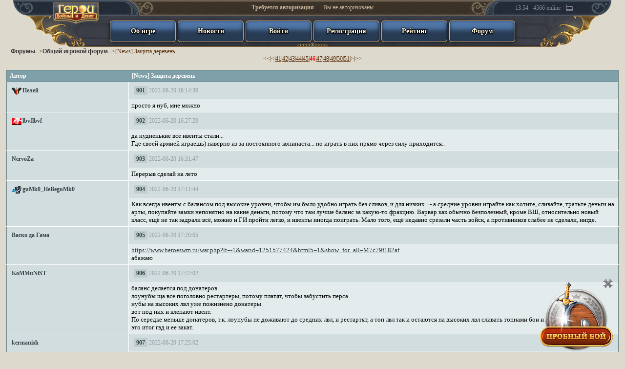

--- FILE ---
content_type: text/html; charset=windows-1251
request_url: https://www.heroeswm.ru/forum_messages.php?tid=2894251&page=45
body_size: 4992
content:
<!DOCTYPE HTML PUBLIC "-//W3C//DTD HTML 4.01 Transitional//EN"><HTML lang="ru">
<head>
<link rel="shortcut icon" href="https://dcdn.heroeswm.ru/hwmicon.ico">
<meta http-equiv="Content-Type" content="text/html; charset=windows-1251"><meta HTTP-EQUIV="Cache-Control" CONTENT="no-store, no-cache, must-revalidate, max-age=0">
<meta HTTP-EQUIV="Cache-Control" CONTENT="post-check=0, pre-check=0">
<meta http-equiv="expires" content="0">
<meta http-equiv="expires" content="Tue, 01 Jan 1980 1:00:00 GMT">
<meta HTTP-EQUIV="Pragma" CONTENT="no-cache"> 
<meta http-equiv="X-UA-Compatible" content="IE=11"/>
<link rel="canonical" href="/forum_messages.php?tid=2894251&page=45" />
<link href="https://dcdn1.heroeswm.ru/css/hwm_top_pc.css?v=78.618827" rel="stylesheet" media="all" />
<link href="https://dcdn1.heroeswm.ru/css/hwm_top_basic.css?v=78.618827" rel="stylesheet" media="all" />

<script>
var global_mobile_app = 0;
var global_notch_width = 0;
</script>
<script type="text/javascript" src="https://dcdn.heroeswm.ru/js/hwm_basic.js?v=16.1073db"></script>
<script type="text/javascript" src="https://dcdn1.heroeswm.ru/js/hwm_hints.js?v=16.1073db"></script>
<link href="https://dcdn.heroeswm.ru/css/homenew.css?v=78.618827" rel="stylesheet" media="all" />
<link href="https://dcdn.heroeswm.ru/css/try.css?v=1" rel="stylesheet" media="all" />
<title>"[News] Защита деревень" - страница 46 из 114 | Общий игровой форум - Форум - HeroesWM.ru Герои войны и денег. Онлайн игра.</title>
<meta name=description content="[News] Защита деревень. Темы на форуме тактической online фентези игры Heroes of War and Money.">
</head>
<body class=txt bgcolor='#ddd9cd'  style='margin: 0;'>
<link rel="stylesheet" href="https://dcdn.heroeswm.ru/css/header.css?v=11e.1998384956" type="text/css">
<script> var top_line_im_server_url = "https://dcdn.heroeswm.ru/";</script>
<script src="https://dcdn.heroeswm.ru/js/topline_scripts2020.js?v=11e.1998384956"></script>

<div id="hwm_header" class="hwm_header_css" style="z-index: 100">
<center>
<div class="sh_container">
	<div class="sh_MenuPanel">
		<img src="https://dcdn.heroeswm.ru/i/new_top/mm_decor1.png" class="mm_decor1">
		<div class="sh_logo_out">
			<a href="//www.heroeswm.ru">
			<div class="sh_logo_hint" id="hwm_topline_with_hint1" hwm_label="HeroesWM.ru - Герои войны и денег - онлайн игра"></div>
			</a>
            <div class="sh_logo"><img src="https://dcdn.heroeswm.ru/i/logos/game_logo0.png"></div>
		</div>
		<div class="mm_l"></div>
		<div class="mm_r"></div>
<div class="mm_item mm_item_blue mm_item_with_text" hwm_label="" onclick="location.href='/ob-igre';"><div class="not_auth_text_on_buttons">Об игре</div></div><div class="mm_item mm_item_blue mm_item_with_text" hwm_label="" onclick="location.href='news.php';"><div class="not_auth_text_on_buttons">Новости</div></div><div class="mm_item mm_item_blue mm_item_with_text" hwm_label="" onclick="location.href='login.php';"><div class="not_auth_text_on_buttons">Войти</div></div><div class="mm_item mm_item_blue mm_item_with_text" hwm_label="" onclick="location.href='reg.php';"><div class="not_auth_text_on_buttons">Регистрация</div></div><div class="mm_item mm_item_blue mm_item_with_text" hwm_label="" onclick="location.href='plstats.php';"><div class="not_auth_text_on_buttons">Рейтинг</div></div><div class="mm_item mm_item_blue mm_item_with_text" hwm_label="" onclick="location.href='forum.php';"><div class="not_auth_text_on_buttons">Форум</div></div>	</div>

	<div class="sh_extra sh_extra_left">
		<div class="mm_extra_l short"></div><div class="mm_extra_r"></div>
	</div>

	<div class="sh_extra sh_extra_right">
		<div class="mm_extra_l ll"></div><div class="mm_extra_r rr short"></div><div>13:54</div><div class="mm_extra_separator"></div><div>4566</div><div>&nbsp;online</div><div class="mm_extra_separator"></div><a href="https://gvdplayer.com/player.html" target=_blank><div class="mm_extra_radio" id="hwm_topline_with_hint0" hwm_label="Геройское радио" onClick="hwm_top_line_open_radio(620, 400);return false;"></div></a>	</div>

	<div class="sh_ResourcesPanel_container">
<div id="AuthPanel" class="sh_ResourcesPanel sh_AuthPanel" ><span onclick="location.href='login.php';" style="cursor:pointer;"><b>Требуется авторизация</b> <div class="mm_rp_separator"></div> Вы не авторизованы</span></div>	</div>
</div>
</center>
<!-- Hint -->
<div id="hintBlock" class="hint_container" style="display: none; left: 706.109px; top: 23px; z-index: 1001;"></div>
<!-- End -->

</div>
<script type='text/javascript'>
top_line_add_events_listeners();
</script>

<center>
<div style="padding-top:3px;"></div><table cellpadding=0 border=0 cellspacing=0 width=98%><tr><td>&nbsp;&nbsp;&nbsp;<a href='forum.php'><font class=forumt>Форумы</font></a>--><a href='forum_thread.php?id=2'><font class=forumt>Общий игровой форум</font></a>--><div style='font-size:inherit;font-weight:inherit;display:inline-block;'><a href='forum_messages.php?tid=2894251'>[News] Защита деревень</a></div><BR><center><a class=pi href='forum_messages.php?tid=2894251&page=0'>&lt;&lt;</a>|<a class=pi href='forum_messages.php?tid=2894251&page=39'>&lt;</a>|<a href='forum_messages.php?tid=2894251&page=40'>41</a>|<a href='forum_messages.php?tid=2894251&page=41'>42</a>|<a href='forum_messages.php?tid=2894251&page=42'>43</a>|<a href='forum_messages.php?tid=2894251&page=43'>44</a>|<a href='forum_messages.php?tid=2894251&page=44'>45</a>|<b><font color=red>46</font></b>|<a href='forum_messages.php?tid=2894251&page=46'>47</a>|<a href='forum_messages.php?tid=2894251&page=47'>48</a>|<a href='forum_messages.php?tid=2894251&page=48'>49</a>|<a href='forum_messages.php?tid=2894251&page=49'>50</a>|<a href='forum_messages.php?tid=2894251&page=50'>51</a>|<a class=pi href='forum_messages.php?tid=2894251&page=51'>&gt;</a>|<a class=pi href='forum_messages.php?tid=2894251&page=113'>&gt;&gt;</a></center><BR>
<table class="table3 forum c_darker td_bordered" style="width: 100%">
<tr><th width='20%' class="c_darkers" style='min-width:200px;'>Автор</th><th width='80%' style='min-width:400px;'>[News] Защита деревень</th></tr>			

<tr class='message_footer'><td rowspan=2 style='min-width:200px;'><nobr><b><a href="clan_info.php?id=2735"><img src='https://dcdn.heroeswm.ru/i_clans/l_2735.gif?v=113' width=20 height=15 title='#2735 Ангелы смерти' border=0 alt='#2735' align='absmiddle'></a><img src="https://dcdn.heroeswm.ru/i/transparent.gif" width=2 height=15 alt="" align="absmiddle"><a href='pl_info.php?id=7685850' style='none;text-decoration: none;'>Пелей</a></b></nobr></td><td style='padding: 0px'><table cellspacing=0 cellpadding=0 width='100%' style='margin: 0px; padding: 0px'><tr><td style='border: 0px solid; background-image: none'><span style='background-color: #C1CDCE; font-weight: bold; color: black; padding: 2px;'>&nbsp;<a href='/forum_messages.php?tid=2894251&page=45#52458280' name='52458280' class=pi>901</a>&nbsp;</span>&nbsp;2022-06-20 16:14:36</td><td style='border: 0px; background-image: none' align='right'></td></tr></table></td></tr><tr><td style='color: #000000; padding: 5px;font-size: 0.8125em;'>просто я нуб, мне можно </td></tr><tr class='message_footer'><td rowspan=2 style='min-width:200px;'><nobr><b><a href="clan_info.php?id=1209"><img src='https://dcdn.heroeswm.ru/i_clans/l_1209.gif?v=161' width=20 height=15 title='#1209 Any Key' border=0 alt='#1209' align='absmiddle'></a><img src="https://dcdn.heroeswm.ru/i/transparent.gif" width=2 height=15 alt="" align="absmiddle"><a href='pl_info.php?id=1002944' style='none;text-decoration: none;'>lbvflbvf</a></b></nobr></td><td style='padding: 0px'><table cellspacing=0 cellpadding=0 width='100%' style='margin: 0px; padding: 0px'><tr><td style='border: 0px solid; background-image: none'><span style='background-color: #C1CDCE; font-weight: bold; color: black; padding: 2px;'>&nbsp;<a href='/forum_messages.php?tid=2894251&page=45#52458320' name='52458320' class=pi>902</a>&nbsp;</span>&nbsp;2022-06-20 16:27:29</td><td style='border: 0px; background-image: none' align='right'></td></tr></table></td></tr><tr><td style='color: #000000; padding: 5px;font-size: 0.8125em;'>да нудненькие все ивенты стали...<br />
Где своей армией играешь) наверно из за постоянного копипаста... но играть в них прямо через силу приходится.. </td></tr><tr class='message_footer'><td rowspan=2 style='min-width:200px;'><nobr><b><a href='pl_info.php?id=7686996' style='none;text-decoration: none;'>NervoZa</a></b></nobr></td><td style='padding: 0px'><table cellspacing=0 cellpadding=0 width='100%' style='margin: 0px; padding: 0px'><tr><td style='border: 0px solid; background-image: none'><span style='background-color: #C1CDCE; font-weight: bold; color: black; padding: 2px;'>&nbsp;<a href='/forum_messages.php?tid=2894251&page=45#52458333' name='52458333' class=pi>903</a>&nbsp;</span>&nbsp;2022-06-20 16:31:47</td><td style='border: 0px; background-image: none' align='right'></td></tr></table></td></tr><tr><td style='color: #000000; padding: 5px;font-size: 0.8125em;'>Перерыв сделай на лето </td></tr><tr class='message_footer'><td rowspan=2 style='min-width:200px;'><nobr><b><a href="clan_info.php?id=104"><img src='https://dcdn.heroeswm.ru/i_clans/l_104.gif?v=97' width=20 height=15 title='#104 Titans' border=0 alt='#104' align='absmiddle'></a><img src="https://dcdn.heroeswm.ru/i/transparent.gif" width=2 height=15 alt="" align="absmiddle"><a href='pl_info.php?id=2852942' style='none;text-decoration: none;'>guMk0_HeBeguMk0</a></b></nobr></td><td style='padding: 0px'><table cellspacing=0 cellpadding=0 width='100%' style='margin: 0px; padding: 0px'><tr><td style='border: 0px solid; background-image: none'><span style='background-color: #C1CDCE; font-weight: bold; color: black; padding: 2px;'>&nbsp;<a href='/forum_messages.php?tid=2894251&page=45#52458446' name='52458446' class=pi>904</a>&nbsp;</span>&nbsp;2022-06-20 17:11:44</td><td style='border: 0px; background-image: none' align='right'></td></tr></table></td></tr><tr><td style='color: #000000; padding: 5px;font-size: 0.8125em;'>Как всегда ивенты с балансом под высокие уровни, чтобы им было удобно играть без сливов, и для низких +- а средние уровни играйте как хотите, сливайте, тратьте деньги на арты, покупайте замки непонятно на какие деньги, потому что там лучше баланс за какую-то фракцию. Варвар как обычно безполезный, кроме ВШ, относительно новый класс, ещё не так задрали всё, можно и ГИ пройти легко, и ивенты иногда поиграть. Мало того, ещё недавно срезали часть войск, а противников слабее не сделали, нигде. </td></tr><tr class='message_footer'><td rowspan=2 style='min-width:200px;'><nobr><b><a href='pl_info.php?id=6095633' style='none;text-decoration: none;'>Васко да Гама</a></b></nobr></td><td style='padding: 0px'><table cellspacing=0 cellpadding=0 width='100%' style='margin: 0px; padding: 0px'><tr><td style='border: 0px solid; background-image: none'><span style='background-color: #C1CDCE; font-weight: bold; color: black; padding: 2px;'>&nbsp;<a href='/forum_messages.php?tid=2894251&page=45#52458475' name='52458475' class=pi>905</a>&nbsp;</span>&nbsp;2022-06-20 17:20:05</td><td style='border: 0px; background-image: none' align='right'></td></tr></table></td></tr><tr><td style='color: #000000; padding: 5px;font-size: 0.8125em;'><a href="/war.php?lt=-1&amp;warid=1251577424&amp;html5=1&amp;show_for_all=M7c79f182af" >https://www.heroeswm.ru/war.php?lt=-1&amp;warid=1251577424&amp;html5=1&amp;show_for_all=M7c79f182af</a ><br />
абажаю   </td></tr><tr class='message_footer'><td rowspan=2 style='min-width:200px;'><nobr><b><a href='pl_info.php?id=4751615' style='none;text-decoration: none;'>KoMMuNiST</a></b></nobr></td><td style='padding: 0px'><table cellspacing=0 cellpadding=0 width='100%' style='margin: 0px; padding: 0px'><tr><td style='border: 0px solid; background-image: none'><span style='background-color: #C1CDCE; font-weight: bold; color: black; padding: 2px;'>&nbsp;<a href='/forum_messages.php?tid=2894251&page=45#52458480' name='52458480' class=pi>906</a>&nbsp;</span>&nbsp;2022-06-20 17:22:02</td><td style='border: 0px; background-image: none' align='right'></td></tr></table></td></tr><tr><td style='color: #000000; padding: 5px;font-size: 0.8125em;'>баланс делается под донатеров.<br />
лоунубы ща все поголовно рестартеры, потому платят, чтобы забустить перса.<br />
нубы на высоких лвл уже пожизнено донатеры.<br />
вот под них и клепают ивент.<br />
По середке меньше донатеров, т.к. лоунубы не доживают до средних лвл, и рестартят, а топ лвл так и остаются на высоких лвл сливать тоннами бои и вливая бабло.<br />
это итог гвд и ее закат. </td></tr><tr class='message_footer'><td rowspan=2 style='min-width:200px;'><nobr><b><a href='pl_info.php?id=2018217' style='none;text-decoration: none;'>kermanish</a></b></nobr></td><td style='padding: 0px'><table cellspacing=0 cellpadding=0 width='100%' style='margin: 0px; padding: 0px'><tr><td style='border: 0px solid; background-image: none'><span style='background-color: #C1CDCE; font-weight: bold; color: black; padding: 2px;'>&nbsp;<a href='/forum_messages.php?tid=2894251&page=45#52458487' name='52458487' class=pi>907</a>&nbsp;</span>&nbsp;2022-06-20 17:25:02</td><td style='border: 0px; background-image: none' align='right'></td></tr></table></td></tr><tr><td style='color: #000000; padding: 5px;font-size: 0.8125em;'>для Васко да Гама:<br />
что там обожать, вот смотри рутинная работа некра<br />
<a href="/war.php?warid=1251578166&amp;show_for_all=Me7e3c6a1ac" >https://www.heroeswm.ru/war.php?warid=1251578166&amp;show_for_all=Me7e3c6a1ac</a >   </td></tr><tr class='message_footer'><td rowspan=2 style='min-width:200px;'><nobr><b><a href='pl_info.php?id=6095633' style='none;text-decoration: none;'>Васко да Гама</a></b></nobr></td><td style='padding: 0px'><table cellspacing=0 cellpadding=0 width='100%' style='margin: 0px; padding: 0px'><tr><td style='border: 0px solid; background-image: none'><span style='background-color: #C1CDCE; font-weight: bold; color: black; padding: 2px;'>&nbsp;<a href='/forum_messages.php?tid=2894251&page=45#52458528' name='52458528' class=pi>908</a>&nbsp;</span>&nbsp;2022-06-20 17:40:51</td><td style='border: 0px; background-image: none' align='right'></td></tr></table></td></tr><tr><td style='color: #000000; padding: 5px;font-size: 0.8125em;'>для kermanish:<br />
да дело не в бое, а как потерять топ за 5 секунд) </td></tr><tr class='message_footer'><td rowspan=2 style='min-width:200px;'><nobr><b><a href='pl_info.php?id=2018217' style='none;text-decoration: none;'>kermanish</a></b></nobr></td><td style='padding: 0px'><table cellspacing=0 cellpadding=0 width='100%' style='margin: 0px; padding: 0px'><tr><td style='border: 0px solid; background-image: none'><span style='background-color: #C1CDCE; font-weight: bold; color: black; padding: 2px;'>&nbsp;<a href='/forum_messages.php?tid=2894251&page=45#52458529' name='52458529' class=pi>909</a>&nbsp;</span>&nbsp;2022-06-20 17:41:11</td><td style='border: 0px; background-image: none' align='right'></td></tr></table></td></tr><tr><td style='color: #000000; padding: 5px;font-size: 0.8125em;'>Рутинная работа некра по выдавливанию окопавшихся<br />
<a href="/war.php?warid=1251582753" >https://www.heroeswm.ru/war.php?warid=1251582753</a ><br />
тоже самое)   </td></tr><tr class='message_footer'><td rowspan=2 style='min-width:200px;'><nobr><b><a href='pl_info.php?id=2018217' style='none;text-decoration: none;'>kermanish</a></b></nobr></td><td style='padding: 0px'><table cellspacing=0 cellpadding=0 width='100%' style='margin: 0px; padding: 0px'><tr><td style='border: 0px solid; background-image: none'><span style='background-color: #C1CDCE; font-weight: bold; color: black; padding: 2px;'>&nbsp;<a href='/forum_messages.php?tid=2894251&page=45#52458533' name='52458533' class=pi>910</a>&nbsp;</span>&nbsp;2022-06-20 17:43:45</td><td style='border: 0px; background-image: none' align='right'></td></tr></table></td></tr><tr><td style='color: #000000; padding: 5px;font-size: 0.8125em;'>для Васко да Гама:<br />
до топа еще очень далеко, тысячу раз скинут и поднимешься) </td></tr><tr class='message_footer'><td rowspan=2 style='min-width:200px;'><nobr><b><a href='pl_info.php?id=2514229' style='none;text-decoration: none;'>Dig_Dog</a></b></nobr></td><td style='padding: 0px'><table cellspacing=0 cellpadding=0 width='100%' style='margin: 0px; padding: 0px'><tr><td style='border: 0px solid; background-image: none'><span style='background-color: #C1CDCE; font-weight: bold; color: black; padding: 2px;'>&nbsp;<a href='/forum_messages.php?tid=2894251&page=45#52458544' name='52458544' class=pi>911</a>&nbsp;</span>&nbsp;2022-06-20 17:47:42</td><td style='border: 0px; background-image: none' align='right'></td></tr></table></td></tr><tr><td style='color: #000000; padding: 5px;font-size: 0.8125em;'>для KoMMuNiST:<br />
понятно, в след раз обращусь к тебе, раз ты такой гений )<br />
хотя можно сразу понять, что ты слеповат </td></tr><tr class='message_footer'><td rowspan=2 style='min-width:200px;'><nobr><b><a href='pl_info.php?id=2018217' style='none;text-decoration: none;'>kermanish</a></b></nobr></td><td style='padding: 0px'><table cellspacing=0 cellpadding=0 width='100%' style='margin: 0px; padding: 0px'><tr><td style='border: 0px solid; background-image: none'><span style='background-color: #C1CDCE; font-weight: bold; color: black; padding: 2px;'>&nbsp;<a href='/forum_messages.php?tid=2894251&page=45#52458550' name='52458550' class=pi>912</a>&nbsp;</span>&nbsp;2022-06-20 17:50:59</td><td style='border: 0px; background-image: none' align='right'></td></tr></table></td></tr><tr><td style='color: #000000; padding: 5px;font-size: 0.8125em;'>на сегодня последний, 48 бой, один из нормальных, при условии расстановки этих дебилов, шлюха так и хочет получить на клык)<br />
<a href="/war.php?warid=1251585151" >https://www.heroeswm.ru/war.php?warid=1251585151</a >   </td></tr><tr class='message_footer'><td rowspan=2 style='min-width:200px;'><nobr><b><a href="clan_info.php?id=12234"><img src='https://dcdn.heroeswm.ru/i_clans/l_12234.gif?v=9' width=20 height=15 title='#12234 Санаторий Виктория' border=0 alt='#12234' align='absmiddle'></a><img src="https://dcdn.heroeswm.ru/i/transparent.gif" width=2 height=15 alt="" align="absmiddle"><a href='pl_info.php?id=2329740' style='none;text-decoration: none;'>demonn696</a></b></nobr></td><td style='padding: 0px'><table cellspacing=0 cellpadding=0 width='100%' style='margin: 0px; padding: 0px'><tr><td style='border: 0px solid; background-image: none'><span style='background-color: #C1CDCE; font-weight: bold; color: black; padding: 2px;'>&nbsp;<a href='/forum_messages.php?tid=2894251&page=45#52458551' name='52458551' class=pi>913</a>&nbsp;</span>&nbsp;2022-06-20 17:51:45</td><td style='border: 0px; background-image: none' align='right'></td></tr></table></td></tr><tr><td style='color: #000000; padding: 5px;font-size: 0.8125em;'><a href="/warlog.php?warid=1251578834&amp;show_for_all=M75f590b5c7&amp;lt=-1" >https://www.heroeswm.ru/warlog.php?warid=1251578834&amp;show_for_all=M75f590b5c7&amp;lt=-1</a ><br />
как я ненавижу этих деферов... нафига их в ивент давать? полчаса колбасишь, никакого удовольствия. Мало того, что они все гт заполнили, так и в ивент их еще админ щедрой ложкой добавляет.   </td></tr><tr class='message_footer'><td rowspan=2 style='min-width:200px;'><nobr><b><a href="clan_info.php?id=1519"><img src='https://dcdn.heroeswm.ru/i_clans/l_1519.gif?v=139' width=20 height=15 title='#1519 Украина' border=0 alt='#1519' align='absmiddle'></a><img src="https://dcdn.heroeswm.ru/i/transparent.gif" width=2 height=15 alt="" align="absmiddle"><a href='pl_info.php?id=216992' style='none;text-decoration: none;'>Striker</a></b></nobr></td><td style='padding: 0px'><table cellspacing=0 cellpadding=0 width='100%' style='margin: 0px; padding: 0px'><tr><td style='border: 0px solid; background-image: none'><span style='background-color: #C1CDCE; font-weight: bold; color: black; padding: 2px;'>&nbsp;<a href='/forum_messages.php?tid=2894251&page=45#52458553' name='52458553' class=pi>914</a>&nbsp;</span>&nbsp;2022-06-20 17:51:58</td><td style='border: 0px; background-image: none' align='right'></td></tr></table></td></tr><tr><td style='color: #000000; padding: 5px;font-size: 0.8125em;'>для kermanish:<br />
Нет смысла кидать закрытые бои без ключа. </td></tr><tr class='message_footer'><td rowspan=2 style='min-width:200px;'><nobr><b><a href='pl_info.php?id=2514229' style='none;text-decoration: none;'>Dig_Dog</a></b></nobr></td><td style='padding: 0px'><table cellspacing=0 cellpadding=0 width='100%' style='margin: 0px; padding: 0px'><tr><td style='border: 0px solid; background-image: none'><span style='background-color: #C1CDCE; font-weight: bold; color: black; padding: 2px;'>&nbsp;<a href='/forum_messages.php?tid=2894251&page=45#52458558' name='52458558' class=pi>915</a>&nbsp;</span>&nbsp;2022-06-20 17:53:42</td><td style='border: 0px; background-image: none' align='right'></td></tr></table></td></tr><tr><td style='color: #000000; padding: 5px;font-size: 0.8125em;'>для demonn696:<br />
кому как, рыцарю норм </td></tr><tr class='message_footer'><td rowspan=2 style='min-width:200px;'><nobr><b><a href='pl_info.php?id=2018217' style='none;text-decoration: none;'>kermanish</a></b></nobr></td><td style='padding: 0px'><table cellspacing=0 cellpadding=0 width='100%' style='margin: 0px; padding: 0px'><tr><td style='border: 0px solid; background-image: none'><span style='background-color: #C1CDCE; font-weight: bold; color: black; padding: 2px;'>&nbsp;<a href='/forum_messages.php?tid=2894251&page=45#52458564' name='52458564' class=pi>916</a>&nbsp;</span>&nbsp;2022-06-20 17:56:00</td><td style='border: 0px; background-image: none' align='right'></td></tr></table></td></tr><tr><td style='color: #000000; padding: 5px;font-size: 0.8125em;'>для Striker:<br />
в смысле ключ-я ведь из боя ссылку взял, что не так? </td></tr><tr class='message_footer'><td rowspan=2 style='min-width:200px;'><nobr><b><a href="clan_info.php?id=3975"><img src='https://dcdn.heroeswm.ru/i_clans/l_3975.gif?v=138' width=20 height=15 title='#3975 Степное Братство' border=0 alt='#3975' align='absmiddle'></a><img src="https://dcdn.heroeswm.ru/i/transparent.gif" width=2 height=15 alt="" align="absmiddle"><a href='pl_info.php?id=4155374' style='none;text-decoration: none;'>гла мурочка</a></b></nobr></td><td style='padding: 0px'><table cellspacing=0 cellpadding=0 width='100%' style='margin: 0px; padding: 0px'><tr><td style='border: 0px solid; background-image: none'><span style='background-color: #C1CDCE; font-weight: bold; color: black; padding: 2px;'>&nbsp;<a href='/forum_messages.php?tid=2894251&page=45#52458566' name='52458566' class=pi>917</a>&nbsp;</span>&nbsp;2022-06-20 17:56:23</td><td style='border: 0px; background-image: none' align='right'></td></tr></table></td></tr><tr><td style='color: #000000; padding: 5px;font-size: 0.8125em;'>ии играет лучше меня !<br />
<a href="/war.php?warid=1251585107&amp;show_for_all=Mb672fd70b6" >https://www.heroeswm.ru/war.php?warid=1251585107&amp;show_for_all=Mb672fd70b6</a ><br />
казалось слив и нажим авто   </td></tr><tr class='message_footer'><td rowspan=2 style='min-width:200px;'><nobr><b><a href="clan_info.php?id=12234"><img src='https://dcdn.heroeswm.ru/i_clans/l_12234.gif?v=9' width=20 height=15 title='#12234 Санаторий Виктория' border=0 alt='#12234' align='absmiddle'></a><img src="https://dcdn.heroeswm.ru/i/transparent.gif" width=2 height=15 alt="" align="absmiddle"><a href='pl_info.php?id=2329740' style='none;text-decoration: none;'>demonn696</a></b></nobr></td><td style='padding: 0px'><table cellspacing=0 cellpadding=0 width='100%' style='margin: 0px; padding: 0px'><tr><td style='border: 0px solid; background-image: none'><span style='background-color: #C1CDCE; font-weight: bold; color: black; padding: 2px;'>&nbsp;<a href='/forum_messages.php?tid=2894251&page=45#52458576' name='52458576' class=pi>918</a>&nbsp;</span>&nbsp;2022-06-20 18:00:17</td><td style='border: 0px; background-image: none' align='right'></td></tr></table></td></tr><tr><td style='color: #000000; padding: 5px;font-size: 0.8125em;'>для kermanish:<br />
чтобы показать ивентовый бой. надо кидать ссылку из протокола боев, в ссылке должен быть параметр show_for_all, без него бой посмотреть нельзя </td></tr><tr class='message_footer'><td rowspan=2 style='min-width:200px;'><nobr><b><a href="clan_info.php?id=5152"><img src='https://dcdn.heroeswm.ru/i_clans/l_5152.gif?v=46' width=20 height=15 title='#5152 †Огненные рубежи†' border=0 alt='#5152' align='absmiddle'></a><img src="https://dcdn.heroeswm.ru/i/transparent.gif" width=2 height=15 alt="" align="absmiddle"><a href='pl_info.php?id=6467857' style='none;text-decoration: none;'>mazaii</a></b></nobr></td><td style='padding: 0px'><table cellspacing=0 cellpadding=0 width='100%' style='margin: 0px; padding: 0px'><tr><td style='border: 0px solid; background-image: none'><span style='background-color: #C1CDCE; font-weight: bold; color: black; padding: 2px;'>&nbsp;<a href='/forum_messages.php?tid=2894251&page=45#52458583' name='52458583' class=pi>919</a>&nbsp;</span>&nbsp;2022-06-20 18:04:24</td><td style='border: 0px; background-image: none' align='right'></td></tr></table></td></tr><tr><td style='color: #000000; padding: 5px;font-size: 0.8125em;'>Очки рейтинга: 7115 скаите плиз что это зачит </td></tr><tr class='message_footer'><td rowspan=2 style='min-width:200px;'><nobr><b><a href='pl_info.php?id=2018217' style='none;text-decoration: none;'>kermanish</a></b></nobr></td><td style='padding: 0px'><table cellspacing=0 cellpadding=0 width='100%' style='margin: 0px; padding: 0px'><tr><td style='border: 0px solid; background-image: none'><span style='background-color: #C1CDCE; font-weight: bold; color: black; padding: 2px;'>&nbsp;<a href='/forum_messages.php?tid=2894251&page=45#52458587' name='52458587' class=pi>920</a>&nbsp;</span>&nbsp;2022-06-20 18:04:53</td><td style='border: 0px; background-image: none' align='right'></td></tr></table></td></tr><tr><td style='color: #000000; padding: 5px;font-size: 0.8125em;'>для Striker:<br />
<a href="/war.php?warid=1251585151&amp;show_for_all=M526ba2c59f" >https://www.heroeswm.ru/war.php?warid=1251585151&amp;show_for_all=M526ba2c59f</a ><br />
Понял, поспешил)   </td></tr></table>
<center><a class=pi href='forum_messages.php?tid=2894251&page=0'>&lt;&lt;</a>|<a class=pi href='forum_messages.php?tid=2894251&page=39'>&lt;</a>|<a href='forum_messages.php?tid=2894251&page=40'>41</a>|<a href='forum_messages.php?tid=2894251&page=41'>42</a>|<a href='forum_messages.php?tid=2894251&page=42'>43</a>|<a href='forum_messages.php?tid=2894251&page=43'>44</a>|<a href='forum_messages.php?tid=2894251&page=44'>45</a>|<b><font color=red>46</font></b>|<a href='forum_messages.php?tid=2894251&page=46'>47</a>|<a href='forum_messages.php?tid=2894251&page=47'>48</a>|<a href='forum_messages.php?tid=2894251&page=48'>49</a>|<a href='forum_messages.php?tid=2894251&page=49'>50</a>|<a href='forum_messages.php?tid=2894251&page=50'>51</a>|<a class=pi href='forum_messages.php?tid=2894251&page=51'>&gt;</a>|<a class=pi href='forum_messages.php?tid=2894251&page=113'>&gt;&gt;</a></center><center><a href='forum_thread.php?id=2'>К списку тем</a></center>
<script>
  var txt_block="";
  var txt_block_old_ms = 0;
  var txt_block_string = "";
  var txt_block_old_string = "";


function get_selection()
{
  txt_block = "";
  txt_block_old_string = txt_block_string;
  txt_block_old_ms = Date.now();
  txt_block = "";
}

function quoter()
{
}

function add_name(name) {
}

document.addEventListener("selectionchange", get_selection);

</script>


</td></tr></table>2007-2026, <a href="https://www.heroeswm.ru">онлайн игры</a> HeroesWM</center><div class="TryBattleContainer" id="TryBattleContainer"><a href="index.php?rid=7264491"><div class="btn_TryBattle"><div class="wheel_free_pointsFlare"></div></div></a><div class="btn_TryBattleClose" id="btn_TryBattleClose"></div>
   <script type="text/javascript">
   document.getElementById("btn_TryBattleClose").addEventListener("mouseup", btn_TryBattleClose);
   function btn_TryBattleClose()
   {
      document.getElementById("TryBattleContainer").style.display = "none";
      document.cookie = "try_closed=1; expires=Fri, 1 Aug 2031 20:00:00 UTC; path=/";
   }
   </script></div>
<script>
if (typeof hwm_hints_init === "function") hwm_hints_init();
</script></BODY></HTML>